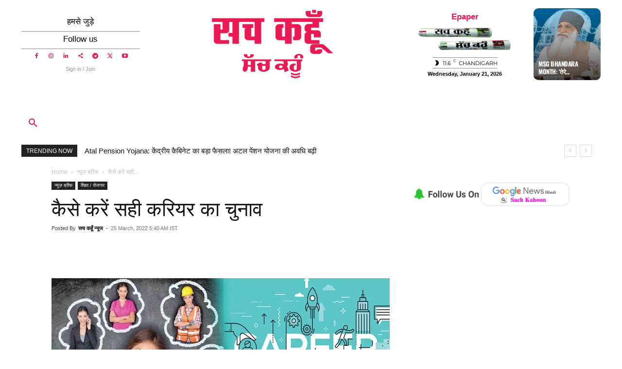

--- FILE ---
content_type: text/html; charset=utf-8
request_url: https://www.google.com/recaptcha/api2/aframe
body_size: 266
content:
<!DOCTYPE HTML><html><head><meta http-equiv="content-type" content="text/html; charset=UTF-8"></head><body><script nonce="BK224o6SPgmO9misB8s2-A">/** Anti-fraud and anti-abuse applications only. See google.com/recaptcha */ try{var clients={'sodar':'https://pagead2.googlesyndication.com/pagead/sodar?'};window.addEventListener("message",function(a){try{if(a.source===window.parent){var b=JSON.parse(a.data);var c=clients[b['id']];if(c){var d=document.createElement('img');d.src=c+b['params']+'&rc='+(localStorage.getItem("rc::a")?sessionStorage.getItem("rc::b"):"");window.document.body.appendChild(d);sessionStorage.setItem("rc::e",parseInt(sessionStorage.getItem("rc::e")||0)+1);localStorage.setItem("rc::h",'1769020169475');}}}catch(b){}});window.parent.postMessage("_grecaptcha_ready", "*");}catch(b){}</script></body></html>